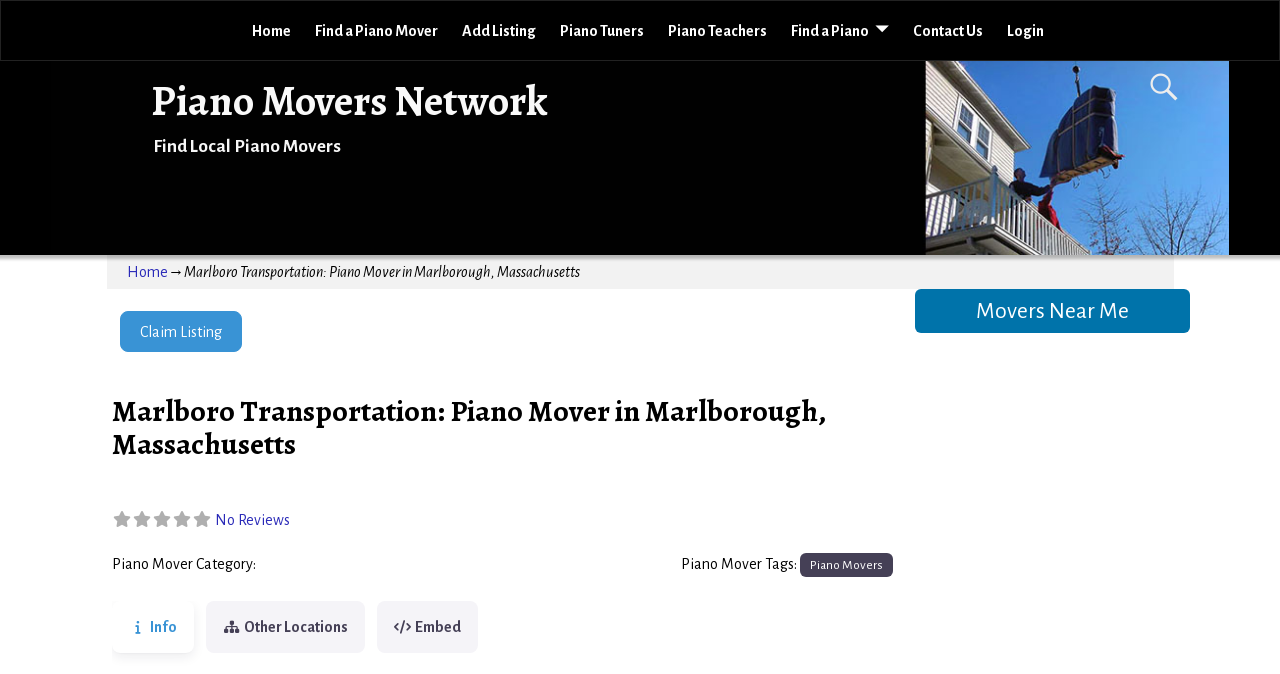

--- FILE ---
content_type: text/html; charset=utf-8
request_url: https://www.google.com/recaptcha/api2/anchor?ar=1&k=6LeBbvkZAAAAAGf95B8aDJQYf8OK2P5Xa0zdD0Hw&co=aHR0cHM6Ly9waWFub21vdmVyc25ldHdvcmsuY29tOjQ0Mw..&hl=en&v=N67nZn4AqZkNcbeMu4prBgzg&theme=light&size=invisible&badge=inline&anchor-ms=20000&execute-ms=30000&cb=8uaxujx9m9fz
body_size: 49331
content:
<!DOCTYPE HTML><html dir="ltr" lang="en"><head><meta http-equiv="Content-Type" content="text/html; charset=UTF-8">
<meta http-equiv="X-UA-Compatible" content="IE=edge">
<title>reCAPTCHA</title>
<style type="text/css">
/* cyrillic-ext */
@font-face {
  font-family: 'Roboto';
  font-style: normal;
  font-weight: 400;
  font-stretch: 100%;
  src: url(//fonts.gstatic.com/s/roboto/v48/KFO7CnqEu92Fr1ME7kSn66aGLdTylUAMa3GUBHMdazTgWw.woff2) format('woff2');
  unicode-range: U+0460-052F, U+1C80-1C8A, U+20B4, U+2DE0-2DFF, U+A640-A69F, U+FE2E-FE2F;
}
/* cyrillic */
@font-face {
  font-family: 'Roboto';
  font-style: normal;
  font-weight: 400;
  font-stretch: 100%;
  src: url(//fonts.gstatic.com/s/roboto/v48/KFO7CnqEu92Fr1ME7kSn66aGLdTylUAMa3iUBHMdazTgWw.woff2) format('woff2');
  unicode-range: U+0301, U+0400-045F, U+0490-0491, U+04B0-04B1, U+2116;
}
/* greek-ext */
@font-face {
  font-family: 'Roboto';
  font-style: normal;
  font-weight: 400;
  font-stretch: 100%;
  src: url(//fonts.gstatic.com/s/roboto/v48/KFO7CnqEu92Fr1ME7kSn66aGLdTylUAMa3CUBHMdazTgWw.woff2) format('woff2');
  unicode-range: U+1F00-1FFF;
}
/* greek */
@font-face {
  font-family: 'Roboto';
  font-style: normal;
  font-weight: 400;
  font-stretch: 100%;
  src: url(//fonts.gstatic.com/s/roboto/v48/KFO7CnqEu92Fr1ME7kSn66aGLdTylUAMa3-UBHMdazTgWw.woff2) format('woff2');
  unicode-range: U+0370-0377, U+037A-037F, U+0384-038A, U+038C, U+038E-03A1, U+03A3-03FF;
}
/* math */
@font-face {
  font-family: 'Roboto';
  font-style: normal;
  font-weight: 400;
  font-stretch: 100%;
  src: url(//fonts.gstatic.com/s/roboto/v48/KFO7CnqEu92Fr1ME7kSn66aGLdTylUAMawCUBHMdazTgWw.woff2) format('woff2');
  unicode-range: U+0302-0303, U+0305, U+0307-0308, U+0310, U+0312, U+0315, U+031A, U+0326-0327, U+032C, U+032F-0330, U+0332-0333, U+0338, U+033A, U+0346, U+034D, U+0391-03A1, U+03A3-03A9, U+03B1-03C9, U+03D1, U+03D5-03D6, U+03F0-03F1, U+03F4-03F5, U+2016-2017, U+2034-2038, U+203C, U+2040, U+2043, U+2047, U+2050, U+2057, U+205F, U+2070-2071, U+2074-208E, U+2090-209C, U+20D0-20DC, U+20E1, U+20E5-20EF, U+2100-2112, U+2114-2115, U+2117-2121, U+2123-214F, U+2190, U+2192, U+2194-21AE, U+21B0-21E5, U+21F1-21F2, U+21F4-2211, U+2213-2214, U+2216-22FF, U+2308-230B, U+2310, U+2319, U+231C-2321, U+2336-237A, U+237C, U+2395, U+239B-23B7, U+23D0, U+23DC-23E1, U+2474-2475, U+25AF, U+25B3, U+25B7, U+25BD, U+25C1, U+25CA, U+25CC, U+25FB, U+266D-266F, U+27C0-27FF, U+2900-2AFF, U+2B0E-2B11, U+2B30-2B4C, U+2BFE, U+3030, U+FF5B, U+FF5D, U+1D400-1D7FF, U+1EE00-1EEFF;
}
/* symbols */
@font-face {
  font-family: 'Roboto';
  font-style: normal;
  font-weight: 400;
  font-stretch: 100%;
  src: url(//fonts.gstatic.com/s/roboto/v48/KFO7CnqEu92Fr1ME7kSn66aGLdTylUAMaxKUBHMdazTgWw.woff2) format('woff2');
  unicode-range: U+0001-000C, U+000E-001F, U+007F-009F, U+20DD-20E0, U+20E2-20E4, U+2150-218F, U+2190, U+2192, U+2194-2199, U+21AF, U+21E6-21F0, U+21F3, U+2218-2219, U+2299, U+22C4-22C6, U+2300-243F, U+2440-244A, U+2460-24FF, U+25A0-27BF, U+2800-28FF, U+2921-2922, U+2981, U+29BF, U+29EB, U+2B00-2BFF, U+4DC0-4DFF, U+FFF9-FFFB, U+10140-1018E, U+10190-1019C, U+101A0, U+101D0-101FD, U+102E0-102FB, U+10E60-10E7E, U+1D2C0-1D2D3, U+1D2E0-1D37F, U+1F000-1F0FF, U+1F100-1F1AD, U+1F1E6-1F1FF, U+1F30D-1F30F, U+1F315, U+1F31C, U+1F31E, U+1F320-1F32C, U+1F336, U+1F378, U+1F37D, U+1F382, U+1F393-1F39F, U+1F3A7-1F3A8, U+1F3AC-1F3AF, U+1F3C2, U+1F3C4-1F3C6, U+1F3CA-1F3CE, U+1F3D4-1F3E0, U+1F3ED, U+1F3F1-1F3F3, U+1F3F5-1F3F7, U+1F408, U+1F415, U+1F41F, U+1F426, U+1F43F, U+1F441-1F442, U+1F444, U+1F446-1F449, U+1F44C-1F44E, U+1F453, U+1F46A, U+1F47D, U+1F4A3, U+1F4B0, U+1F4B3, U+1F4B9, U+1F4BB, U+1F4BF, U+1F4C8-1F4CB, U+1F4D6, U+1F4DA, U+1F4DF, U+1F4E3-1F4E6, U+1F4EA-1F4ED, U+1F4F7, U+1F4F9-1F4FB, U+1F4FD-1F4FE, U+1F503, U+1F507-1F50B, U+1F50D, U+1F512-1F513, U+1F53E-1F54A, U+1F54F-1F5FA, U+1F610, U+1F650-1F67F, U+1F687, U+1F68D, U+1F691, U+1F694, U+1F698, U+1F6AD, U+1F6B2, U+1F6B9-1F6BA, U+1F6BC, U+1F6C6-1F6CF, U+1F6D3-1F6D7, U+1F6E0-1F6EA, U+1F6F0-1F6F3, U+1F6F7-1F6FC, U+1F700-1F7FF, U+1F800-1F80B, U+1F810-1F847, U+1F850-1F859, U+1F860-1F887, U+1F890-1F8AD, U+1F8B0-1F8BB, U+1F8C0-1F8C1, U+1F900-1F90B, U+1F93B, U+1F946, U+1F984, U+1F996, U+1F9E9, U+1FA00-1FA6F, U+1FA70-1FA7C, U+1FA80-1FA89, U+1FA8F-1FAC6, U+1FACE-1FADC, U+1FADF-1FAE9, U+1FAF0-1FAF8, U+1FB00-1FBFF;
}
/* vietnamese */
@font-face {
  font-family: 'Roboto';
  font-style: normal;
  font-weight: 400;
  font-stretch: 100%;
  src: url(//fonts.gstatic.com/s/roboto/v48/KFO7CnqEu92Fr1ME7kSn66aGLdTylUAMa3OUBHMdazTgWw.woff2) format('woff2');
  unicode-range: U+0102-0103, U+0110-0111, U+0128-0129, U+0168-0169, U+01A0-01A1, U+01AF-01B0, U+0300-0301, U+0303-0304, U+0308-0309, U+0323, U+0329, U+1EA0-1EF9, U+20AB;
}
/* latin-ext */
@font-face {
  font-family: 'Roboto';
  font-style: normal;
  font-weight: 400;
  font-stretch: 100%;
  src: url(//fonts.gstatic.com/s/roboto/v48/KFO7CnqEu92Fr1ME7kSn66aGLdTylUAMa3KUBHMdazTgWw.woff2) format('woff2');
  unicode-range: U+0100-02BA, U+02BD-02C5, U+02C7-02CC, U+02CE-02D7, U+02DD-02FF, U+0304, U+0308, U+0329, U+1D00-1DBF, U+1E00-1E9F, U+1EF2-1EFF, U+2020, U+20A0-20AB, U+20AD-20C0, U+2113, U+2C60-2C7F, U+A720-A7FF;
}
/* latin */
@font-face {
  font-family: 'Roboto';
  font-style: normal;
  font-weight: 400;
  font-stretch: 100%;
  src: url(//fonts.gstatic.com/s/roboto/v48/KFO7CnqEu92Fr1ME7kSn66aGLdTylUAMa3yUBHMdazQ.woff2) format('woff2');
  unicode-range: U+0000-00FF, U+0131, U+0152-0153, U+02BB-02BC, U+02C6, U+02DA, U+02DC, U+0304, U+0308, U+0329, U+2000-206F, U+20AC, U+2122, U+2191, U+2193, U+2212, U+2215, U+FEFF, U+FFFD;
}
/* cyrillic-ext */
@font-face {
  font-family: 'Roboto';
  font-style: normal;
  font-weight: 500;
  font-stretch: 100%;
  src: url(//fonts.gstatic.com/s/roboto/v48/KFO7CnqEu92Fr1ME7kSn66aGLdTylUAMa3GUBHMdazTgWw.woff2) format('woff2');
  unicode-range: U+0460-052F, U+1C80-1C8A, U+20B4, U+2DE0-2DFF, U+A640-A69F, U+FE2E-FE2F;
}
/* cyrillic */
@font-face {
  font-family: 'Roboto';
  font-style: normal;
  font-weight: 500;
  font-stretch: 100%;
  src: url(//fonts.gstatic.com/s/roboto/v48/KFO7CnqEu92Fr1ME7kSn66aGLdTylUAMa3iUBHMdazTgWw.woff2) format('woff2');
  unicode-range: U+0301, U+0400-045F, U+0490-0491, U+04B0-04B1, U+2116;
}
/* greek-ext */
@font-face {
  font-family: 'Roboto';
  font-style: normal;
  font-weight: 500;
  font-stretch: 100%;
  src: url(//fonts.gstatic.com/s/roboto/v48/KFO7CnqEu92Fr1ME7kSn66aGLdTylUAMa3CUBHMdazTgWw.woff2) format('woff2');
  unicode-range: U+1F00-1FFF;
}
/* greek */
@font-face {
  font-family: 'Roboto';
  font-style: normal;
  font-weight: 500;
  font-stretch: 100%;
  src: url(//fonts.gstatic.com/s/roboto/v48/KFO7CnqEu92Fr1ME7kSn66aGLdTylUAMa3-UBHMdazTgWw.woff2) format('woff2');
  unicode-range: U+0370-0377, U+037A-037F, U+0384-038A, U+038C, U+038E-03A1, U+03A3-03FF;
}
/* math */
@font-face {
  font-family: 'Roboto';
  font-style: normal;
  font-weight: 500;
  font-stretch: 100%;
  src: url(//fonts.gstatic.com/s/roboto/v48/KFO7CnqEu92Fr1ME7kSn66aGLdTylUAMawCUBHMdazTgWw.woff2) format('woff2');
  unicode-range: U+0302-0303, U+0305, U+0307-0308, U+0310, U+0312, U+0315, U+031A, U+0326-0327, U+032C, U+032F-0330, U+0332-0333, U+0338, U+033A, U+0346, U+034D, U+0391-03A1, U+03A3-03A9, U+03B1-03C9, U+03D1, U+03D5-03D6, U+03F0-03F1, U+03F4-03F5, U+2016-2017, U+2034-2038, U+203C, U+2040, U+2043, U+2047, U+2050, U+2057, U+205F, U+2070-2071, U+2074-208E, U+2090-209C, U+20D0-20DC, U+20E1, U+20E5-20EF, U+2100-2112, U+2114-2115, U+2117-2121, U+2123-214F, U+2190, U+2192, U+2194-21AE, U+21B0-21E5, U+21F1-21F2, U+21F4-2211, U+2213-2214, U+2216-22FF, U+2308-230B, U+2310, U+2319, U+231C-2321, U+2336-237A, U+237C, U+2395, U+239B-23B7, U+23D0, U+23DC-23E1, U+2474-2475, U+25AF, U+25B3, U+25B7, U+25BD, U+25C1, U+25CA, U+25CC, U+25FB, U+266D-266F, U+27C0-27FF, U+2900-2AFF, U+2B0E-2B11, U+2B30-2B4C, U+2BFE, U+3030, U+FF5B, U+FF5D, U+1D400-1D7FF, U+1EE00-1EEFF;
}
/* symbols */
@font-face {
  font-family: 'Roboto';
  font-style: normal;
  font-weight: 500;
  font-stretch: 100%;
  src: url(//fonts.gstatic.com/s/roboto/v48/KFO7CnqEu92Fr1ME7kSn66aGLdTylUAMaxKUBHMdazTgWw.woff2) format('woff2');
  unicode-range: U+0001-000C, U+000E-001F, U+007F-009F, U+20DD-20E0, U+20E2-20E4, U+2150-218F, U+2190, U+2192, U+2194-2199, U+21AF, U+21E6-21F0, U+21F3, U+2218-2219, U+2299, U+22C4-22C6, U+2300-243F, U+2440-244A, U+2460-24FF, U+25A0-27BF, U+2800-28FF, U+2921-2922, U+2981, U+29BF, U+29EB, U+2B00-2BFF, U+4DC0-4DFF, U+FFF9-FFFB, U+10140-1018E, U+10190-1019C, U+101A0, U+101D0-101FD, U+102E0-102FB, U+10E60-10E7E, U+1D2C0-1D2D3, U+1D2E0-1D37F, U+1F000-1F0FF, U+1F100-1F1AD, U+1F1E6-1F1FF, U+1F30D-1F30F, U+1F315, U+1F31C, U+1F31E, U+1F320-1F32C, U+1F336, U+1F378, U+1F37D, U+1F382, U+1F393-1F39F, U+1F3A7-1F3A8, U+1F3AC-1F3AF, U+1F3C2, U+1F3C4-1F3C6, U+1F3CA-1F3CE, U+1F3D4-1F3E0, U+1F3ED, U+1F3F1-1F3F3, U+1F3F5-1F3F7, U+1F408, U+1F415, U+1F41F, U+1F426, U+1F43F, U+1F441-1F442, U+1F444, U+1F446-1F449, U+1F44C-1F44E, U+1F453, U+1F46A, U+1F47D, U+1F4A3, U+1F4B0, U+1F4B3, U+1F4B9, U+1F4BB, U+1F4BF, U+1F4C8-1F4CB, U+1F4D6, U+1F4DA, U+1F4DF, U+1F4E3-1F4E6, U+1F4EA-1F4ED, U+1F4F7, U+1F4F9-1F4FB, U+1F4FD-1F4FE, U+1F503, U+1F507-1F50B, U+1F50D, U+1F512-1F513, U+1F53E-1F54A, U+1F54F-1F5FA, U+1F610, U+1F650-1F67F, U+1F687, U+1F68D, U+1F691, U+1F694, U+1F698, U+1F6AD, U+1F6B2, U+1F6B9-1F6BA, U+1F6BC, U+1F6C6-1F6CF, U+1F6D3-1F6D7, U+1F6E0-1F6EA, U+1F6F0-1F6F3, U+1F6F7-1F6FC, U+1F700-1F7FF, U+1F800-1F80B, U+1F810-1F847, U+1F850-1F859, U+1F860-1F887, U+1F890-1F8AD, U+1F8B0-1F8BB, U+1F8C0-1F8C1, U+1F900-1F90B, U+1F93B, U+1F946, U+1F984, U+1F996, U+1F9E9, U+1FA00-1FA6F, U+1FA70-1FA7C, U+1FA80-1FA89, U+1FA8F-1FAC6, U+1FACE-1FADC, U+1FADF-1FAE9, U+1FAF0-1FAF8, U+1FB00-1FBFF;
}
/* vietnamese */
@font-face {
  font-family: 'Roboto';
  font-style: normal;
  font-weight: 500;
  font-stretch: 100%;
  src: url(//fonts.gstatic.com/s/roboto/v48/KFO7CnqEu92Fr1ME7kSn66aGLdTylUAMa3OUBHMdazTgWw.woff2) format('woff2');
  unicode-range: U+0102-0103, U+0110-0111, U+0128-0129, U+0168-0169, U+01A0-01A1, U+01AF-01B0, U+0300-0301, U+0303-0304, U+0308-0309, U+0323, U+0329, U+1EA0-1EF9, U+20AB;
}
/* latin-ext */
@font-face {
  font-family: 'Roboto';
  font-style: normal;
  font-weight: 500;
  font-stretch: 100%;
  src: url(//fonts.gstatic.com/s/roboto/v48/KFO7CnqEu92Fr1ME7kSn66aGLdTylUAMa3KUBHMdazTgWw.woff2) format('woff2');
  unicode-range: U+0100-02BA, U+02BD-02C5, U+02C7-02CC, U+02CE-02D7, U+02DD-02FF, U+0304, U+0308, U+0329, U+1D00-1DBF, U+1E00-1E9F, U+1EF2-1EFF, U+2020, U+20A0-20AB, U+20AD-20C0, U+2113, U+2C60-2C7F, U+A720-A7FF;
}
/* latin */
@font-face {
  font-family: 'Roboto';
  font-style: normal;
  font-weight: 500;
  font-stretch: 100%;
  src: url(//fonts.gstatic.com/s/roboto/v48/KFO7CnqEu92Fr1ME7kSn66aGLdTylUAMa3yUBHMdazQ.woff2) format('woff2');
  unicode-range: U+0000-00FF, U+0131, U+0152-0153, U+02BB-02BC, U+02C6, U+02DA, U+02DC, U+0304, U+0308, U+0329, U+2000-206F, U+20AC, U+2122, U+2191, U+2193, U+2212, U+2215, U+FEFF, U+FFFD;
}
/* cyrillic-ext */
@font-face {
  font-family: 'Roboto';
  font-style: normal;
  font-weight: 900;
  font-stretch: 100%;
  src: url(//fonts.gstatic.com/s/roboto/v48/KFO7CnqEu92Fr1ME7kSn66aGLdTylUAMa3GUBHMdazTgWw.woff2) format('woff2');
  unicode-range: U+0460-052F, U+1C80-1C8A, U+20B4, U+2DE0-2DFF, U+A640-A69F, U+FE2E-FE2F;
}
/* cyrillic */
@font-face {
  font-family: 'Roboto';
  font-style: normal;
  font-weight: 900;
  font-stretch: 100%;
  src: url(//fonts.gstatic.com/s/roboto/v48/KFO7CnqEu92Fr1ME7kSn66aGLdTylUAMa3iUBHMdazTgWw.woff2) format('woff2');
  unicode-range: U+0301, U+0400-045F, U+0490-0491, U+04B0-04B1, U+2116;
}
/* greek-ext */
@font-face {
  font-family: 'Roboto';
  font-style: normal;
  font-weight: 900;
  font-stretch: 100%;
  src: url(//fonts.gstatic.com/s/roboto/v48/KFO7CnqEu92Fr1ME7kSn66aGLdTylUAMa3CUBHMdazTgWw.woff2) format('woff2');
  unicode-range: U+1F00-1FFF;
}
/* greek */
@font-face {
  font-family: 'Roboto';
  font-style: normal;
  font-weight: 900;
  font-stretch: 100%;
  src: url(//fonts.gstatic.com/s/roboto/v48/KFO7CnqEu92Fr1ME7kSn66aGLdTylUAMa3-UBHMdazTgWw.woff2) format('woff2');
  unicode-range: U+0370-0377, U+037A-037F, U+0384-038A, U+038C, U+038E-03A1, U+03A3-03FF;
}
/* math */
@font-face {
  font-family: 'Roboto';
  font-style: normal;
  font-weight: 900;
  font-stretch: 100%;
  src: url(//fonts.gstatic.com/s/roboto/v48/KFO7CnqEu92Fr1ME7kSn66aGLdTylUAMawCUBHMdazTgWw.woff2) format('woff2');
  unicode-range: U+0302-0303, U+0305, U+0307-0308, U+0310, U+0312, U+0315, U+031A, U+0326-0327, U+032C, U+032F-0330, U+0332-0333, U+0338, U+033A, U+0346, U+034D, U+0391-03A1, U+03A3-03A9, U+03B1-03C9, U+03D1, U+03D5-03D6, U+03F0-03F1, U+03F4-03F5, U+2016-2017, U+2034-2038, U+203C, U+2040, U+2043, U+2047, U+2050, U+2057, U+205F, U+2070-2071, U+2074-208E, U+2090-209C, U+20D0-20DC, U+20E1, U+20E5-20EF, U+2100-2112, U+2114-2115, U+2117-2121, U+2123-214F, U+2190, U+2192, U+2194-21AE, U+21B0-21E5, U+21F1-21F2, U+21F4-2211, U+2213-2214, U+2216-22FF, U+2308-230B, U+2310, U+2319, U+231C-2321, U+2336-237A, U+237C, U+2395, U+239B-23B7, U+23D0, U+23DC-23E1, U+2474-2475, U+25AF, U+25B3, U+25B7, U+25BD, U+25C1, U+25CA, U+25CC, U+25FB, U+266D-266F, U+27C0-27FF, U+2900-2AFF, U+2B0E-2B11, U+2B30-2B4C, U+2BFE, U+3030, U+FF5B, U+FF5D, U+1D400-1D7FF, U+1EE00-1EEFF;
}
/* symbols */
@font-face {
  font-family: 'Roboto';
  font-style: normal;
  font-weight: 900;
  font-stretch: 100%;
  src: url(//fonts.gstatic.com/s/roboto/v48/KFO7CnqEu92Fr1ME7kSn66aGLdTylUAMaxKUBHMdazTgWw.woff2) format('woff2');
  unicode-range: U+0001-000C, U+000E-001F, U+007F-009F, U+20DD-20E0, U+20E2-20E4, U+2150-218F, U+2190, U+2192, U+2194-2199, U+21AF, U+21E6-21F0, U+21F3, U+2218-2219, U+2299, U+22C4-22C6, U+2300-243F, U+2440-244A, U+2460-24FF, U+25A0-27BF, U+2800-28FF, U+2921-2922, U+2981, U+29BF, U+29EB, U+2B00-2BFF, U+4DC0-4DFF, U+FFF9-FFFB, U+10140-1018E, U+10190-1019C, U+101A0, U+101D0-101FD, U+102E0-102FB, U+10E60-10E7E, U+1D2C0-1D2D3, U+1D2E0-1D37F, U+1F000-1F0FF, U+1F100-1F1AD, U+1F1E6-1F1FF, U+1F30D-1F30F, U+1F315, U+1F31C, U+1F31E, U+1F320-1F32C, U+1F336, U+1F378, U+1F37D, U+1F382, U+1F393-1F39F, U+1F3A7-1F3A8, U+1F3AC-1F3AF, U+1F3C2, U+1F3C4-1F3C6, U+1F3CA-1F3CE, U+1F3D4-1F3E0, U+1F3ED, U+1F3F1-1F3F3, U+1F3F5-1F3F7, U+1F408, U+1F415, U+1F41F, U+1F426, U+1F43F, U+1F441-1F442, U+1F444, U+1F446-1F449, U+1F44C-1F44E, U+1F453, U+1F46A, U+1F47D, U+1F4A3, U+1F4B0, U+1F4B3, U+1F4B9, U+1F4BB, U+1F4BF, U+1F4C8-1F4CB, U+1F4D6, U+1F4DA, U+1F4DF, U+1F4E3-1F4E6, U+1F4EA-1F4ED, U+1F4F7, U+1F4F9-1F4FB, U+1F4FD-1F4FE, U+1F503, U+1F507-1F50B, U+1F50D, U+1F512-1F513, U+1F53E-1F54A, U+1F54F-1F5FA, U+1F610, U+1F650-1F67F, U+1F687, U+1F68D, U+1F691, U+1F694, U+1F698, U+1F6AD, U+1F6B2, U+1F6B9-1F6BA, U+1F6BC, U+1F6C6-1F6CF, U+1F6D3-1F6D7, U+1F6E0-1F6EA, U+1F6F0-1F6F3, U+1F6F7-1F6FC, U+1F700-1F7FF, U+1F800-1F80B, U+1F810-1F847, U+1F850-1F859, U+1F860-1F887, U+1F890-1F8AD, U+1F8B0-1F8BB, U+1F8C0-1F8C1, U+1F900-1F90B, U+1F93B, U+1F946, U+1F984, U+1F996, U+1F9E9, U+1FA00-1FA6F, U+1FA70-1FA7C, U+1FA80-1FA89, U+1FA8F-1FAC6, U+1FACE-1FADC, U+1FADF-1FAE9, U+1FAF0-1FAF8, U+1FB00-1FBFF;
}
/* vietnamese */
@font-face {
  font-family: 'Roboto';
  font-style: normal;
  font-weight: 900;
  font-stretch: 100%;
  src: url(//fonts.gstatic.com/s/roboto/v48/KFO7CnqEu92Fr1ME7kSn66aGLdTylUAMa3OUBHMdazTgWw.woff2) format('woff2');
  unicode-range: U+0102-0103, U+0110-0111, U+0128-0129, U+0168-0169, U+01A0-01A1, U+01AF-01B0, U+0300-0301, U+0303-0304, U+0308-0309, U+0323, U+0329, U+1EA0-1EF9, U+20AB;
}
/* latin-ext */
@font-face {
  font-family: 'Roboto';
  font-style: normal;
  font-weight: 900;
  font-stretch: 100%;
  src: url(//fonts.gstatic.com/s/roboto/v48/KFO7CnqEu92Fr1ME7kSn66aGLdTylUAMa3KUBHMdazTgWw.woff2) format('woff2');
  unicode-range: U+0100-02BA, U+02BD-02C5, U+02C7-02CC, U+02CE-02D7, U+02DD-02FF, U+0304, U+0308, U+0329, U+1D00-1DBF, U+1E00-1E9F, U+1EF2-1EFF, U+2020, U+20A0-20AB, U+20AD-20C0, U+2113, U+2C60-2C7F, U+A720-A7FF;
}
/* latin */
@font-face {
  font-family: 'Roboto';
  font-style: normal;
  font-weight: 900;
  font-stretch: 100%;
  src: url(//fonts.gstatic.com/s/roboto/v48/KFO7CnqEu92Fr1ME7kSn66aGLdTylUAMa3yUBHMdazQ.woff2) format('woff2');
  unicode-range: U+0000-00FF, U+0131, U+0152-0153, U+02BB-02BC, U+02C6, U+02DA, U+02DC, U+0304, U+0308, U+0329, U+2000-206F, U+20AC, U+2122, U+2191, U+2193, U+2212, U+2215, U+FEFF, U+FFFD;
}

</style>
<link rel="stylesheet" type="text/css" href="https://www.gstatic.com/recaptcha/releases/N67nZn4AqZkNcbeMu4prBgzg/styles__ltr.css">
<script nonce="2hsqCfACZQGq7l7YUHbmgA" type="text/javascript">window['__recaptcha_api'] = 'https://www.google.com/recaptcha/api2/';</script>
<script type="text/javascript" src="https://www.gstatic.com/recaptcha/releases/N67nZn4AqZkNcbeMu4prBgzg/recaptcha__en.js" nonce="2hsqCfACZQGq7l7YUHbmgA">
      
    </script></head>
<body><div id="rc-anchor-alert" class="rc-anchor-alert"></div>
<input type="hidden" id="recaptcha-token" value="[base64]">
<script type="text/javascript" nonce="2hsqCfACZQGq7l7YUHbmgA">
      recaptcha.anchor.Main.init("[\x22ainput\x22,[\x22bgdata\x22,\x22\x22,\[base64]/[base64]/[base64]/[base64]/[base64]/[base64]/KGcoTywyNTMsTy5PKSxVRyhPLEMpKTpnKE8sMjUzLEMpLE8pKSxsKSksTykpfSxieT1mdW5jdGlvbihDLE8sdSxsKXtmb3IobD0odT1SKEMpLDApO08+MDtPLS0pbD1sPDw4fFooQyk7ZyhDLHUsbCl9LFVHPWZ1bmN0aW9uKEMsTyl7Qy5pLmxlbmd0aD4xMDQ/[base64]/[base64]/[base64]/[base64]/[base64]/[base64]/[base64]\\u003d\x22,\[base64]\\u003d\x22,\x22InzCgGE3wqbDtGPDgsKNw5jCpXADw6zCqiU/wp3Cr8ORwpLDtsKmBXvCgMKmETwbwokgwq9ZwqrDrFLCrC/DtkVUV8KWw7wTfcKrwoIwXWjDhsOSPDdCNMKIw6rDnh3CuhIRFH9Fw7DCqMOYXMOqw5xmwr1iwoYLw55YbsKsw6PDtcOpIi3DlsO/wonCksO3LFPCjMKhwr/CtETDtnvDrcOfbQQrecK9w5VIw7HDrEPDkcOlJ8KyXzzDqG7DjsKjB8OcJHkPw7gTf8OLwo4PBsORGDIqwr/CjcOBwoVdwrY0TUrDvl0awqTDnsKVwqbDksKdwqFSHiPCusKlE24FwqDDnsKGCQ0WMcOIwrHCugrDg8O+YHQIwpfCrMK5NcOUTVDCjMO9w4vDgMKxw4jDn35zw4doQBpqw4VVXGskA3PDhMORO23CkVnCm0fDrsO/GEfCk8KKLjjCvVvCn3FUMsOTwqHCuFTDpV4MJV7DoETDj8KcwrM1FFYGXMOfQMKHwr7CuMOXKT3DlATDl8OWJ8OAwp7DssKJYGTDrG7Dnw9PwrLCtcO8K8OaYzpfV37CscKdAMOCJcK9N2nCocKmKMKtSz3Dtz/Dp8OEJMKgwqZ4wp3Ci8Odw6bDvAwaMF3DrWcQwonCqsKuVcKDwpTDozTCgcKewrrDq8KnOUrCt8OiPEkBw4cpCFnCrcOXw63DpsOFKVNEw6I7w5nDiU9Ow40TXlrChQddw5/DlFnDpgHDu8KSaiHDvcOnwrbDjsKRw48oXyA4w4UbGcO8R8OECWfCkMKjwqfCjsO0IMOEwpkNHcOKwqXCtcKqw7pdMcKUUcKUUwXCq8Ouwr8+wodWwoXDn1HCsMOSw7PCrzfDv8Kzwo/DhMKlIsOxQG5Sw7/CpDo4fsK3wpHDl8KJw4zClsKZWcKRw6XDhsKyKsOPwqjDocKHwpfDs34kL1clw4/ClgPCnFwUw7YLBiZHwqchQsODwrwSwo/DlsKSH8KcBXZ/dWPCq8ObBR9VXsK6wrg+GcOAw53DmVcrbcKqNMOpw6bDmBLDmMO1w5pZLcObw5DDmRxtwoLCvcOowqc6PDVIesOkcxDCnGohwqYow6TCmjDCigzDiMK4w4UEwqPDpmTCrMKTw4HClh/Dv8KLY8OEw58VUVTClcK1QwUowqNpw7PCgsK0w6/DiMO2d8KywpJlfjLDicOUScKqXsO0aMO7wpjCozXChMK5w5PCvVlrHFMKw7BkVwfCt8KBEXlSMWFIw4lzw67Cn8O0LC3CkcOMAnrDqsO4w7fCm1XCmcK2dMKLf8K2wrdBwrABw4/DuhXCrGvCpcKFw6l7UFNdI8KFwqDDpELDncKLAi3DsUQwwobCsMOkwrIAwrXCpMOnwr/DgyLDrGo0c2HCkRUFJcKXXMOuwqVPeMKmc8OAImgkw7XChMOQTR/[base64]/Y0AVwqPDowrCl8OnJsKCwqt9wqzCjcOIw54Aw7bCiGI5F8OYw5YvFAInX3xMenh2B8Oww6NVKDfDmXDDril6BzzDhMOBw6dSbFhKwpALanV1IyV/w6x0w7gjwowiwpXCowbDlm3Drx3CuGLDsxE/PBhGSWjCqQRPF8O4wozCtTzChcKga8OmOMOGwpvDlsKCN8KxwrpowoHDkDbCuMKdZiUMFh0awrYtCwwew4JYw6VnGcK1CMOAwqxkE0LCl0zDil/CusOOw7VaYksbwr/DtsOfFsO7JsOTwqPDgcKDG1VTdRzDoCvDlcKmBMKYHcK2BkDDtMK9UcO1VcKkBsOkw7rDr3/DoUVRe8OkwrLCqjfDsTsMwo/DjsO7wqjClMOiKHzCs8KOwqMsw7LCmMOMw5bDlH7DnsKxwp7DjTDCjcKdw5PDk3zDoMK3RC7ChsK/wqfDkVHDnSPDpAAAw4l1PMOBWMOVwoXCvh/CtcORw79+U8KawpfCk8KqYU0ZwqbDuFHCmMKmwoJ3wpkkE8KwBMKZLcO9Sw4dwqdbBMK0wr7Cp1bCsCB3wqXClsKtH8Oiw4EBYcKJVBckwp9DwrIWbMKlH8KaQ8OqckZHwr/Cp8ODMmoSSm54NUhnRkrDp2wEIcO9XMOZwrbDm8KiTiZtQsOTEQowVcK+w4HDkAthwqN9YBzClFlQXVvDvcO4w6zDjsKGJyXCrHp4PTDCuVTDqsKuB33CtGIAwqXCrsKaw4LDjCjDn3ECw73DrMOnwqszw5fCkMOdVMOgNsKtw6/CvcOkShAfAGbCgcO4GMODwqElGsKEEGbDqcO5K8KCITrDm3/CpsOww4bCrnDCvMKmJ8Osw5vCiBgvJRrCmw4Ewr3DnMKGf8OAZcKbPMK/[base64]/[base64]/asKhw6FKZg0lQTFXKAHDtMKGw5tCAsK1wpEgTMKrVVfCnzDDkcKywqfDm3YJwrHCtQABKsKbw7rClH0JS8KccXPCqMOOw6jDl8KkaMOkJMKFw4TCnDDDqQ1aNAvDhcK/D8KiwpfCp1/DiMK6w71rw6jCthHCm0/CpcOqfsO3w5ZmcsKWwo3DlMOtw5ICworDo3HDqRlNGmAqCVtAQcOlbVXCtQzDkMOvwo3Dh8OVw4UjwrDCsQI3wqNcwqXDosKvahNlHcKje8OYe8OxwrjDicOsw47Cu17CkSFVGcO8DsKfScKwMsO/[base64]/DrgvDkMKRw4QLS8Kvw5RzI8OoHcOyQyTDq8O2DsOBKsOxwpcjcsKJwp3Dh2l4wosfLT85L8O7UC7DvlILHsOwe8Onw7LDqx/CklnDmlEew5rCv3g8wrvDrRl6IzvDi8ORw6AXw7RlITHCikoawrDCmmNiDXrCiMKbw7fDkClnX8Kow6Mfw5HCo8KTwq7DkMOyN8O1wp1DIMOqVcKdYMOFGC4pwqzCgMKgPsKicShAEcO7KzfDi8O6wokhWzHDglfCkBbCusOKw7/DjC3CvgfChsOOwqYDw7J+wrUmwrnCh8KiwrLCsDNbw7R4e3PDnsKtwp9lXVwxdH9/TWDDocK6ciADDTVAZMO6O8OTA8KtVhDCtcK+LyXDoMK0DcKYw67DukF3LXk+wr89S8ObwrHCiXdCIsK5fCrDqMKXwqgAw7hjLMO4Dg/[base64]/w481Uyliw4TDknllwo9ZDMOAw5cSwojDnlrCpTxZYMKvw7sRwp5hRcOkwqrDnSzCkAHDkcK1wrzDqEIeHj54wrHCtBE1w6/DgiTCukjCh2gVwqhFcMK6w50gwoZ/w787P8Kgw4zCh8K1w79AUXDCgsOzPCYzD8KdCsOtKgLDoMOyKMKPEHR/ZsKba0/CtsOjw7bDgMODBy7DssOVw4LDjcK1OEwewq3ConjCqm0ow6MMBsKow5BuwpYgZ8K4wprCtSPCiSMDwonCssKKBx/[base64]/[base64]/DpgVHGxHDphHDqwFCwqDDgzURRRrDpcKDdzxSwpkKacKsMk7CmxxaJ8KQw5F8w7PDoMKdbU3DocKqwpUqVsOCUHLDrB0Gwrx/w7F3MEYgwp/DtcOmw5EWOEBvODPCp8KjNsK5YMOfw6x3H3wCwqoxw7TCkGFzw7vCsMKLDMOMUsKTb8OZH0fCsWsxbS3DlMO3wrtqIMK8w4zDtMKBM2rCuXjClMOcMcKAw5MNwp/CpsKAwprDtMKRJsOGwrLCuzI8C8OJw5zClsKNPQzCj292QMOdI3A3w5bCiMOvAEfDinJ6V8Olwpwuen5vJx/Di8KCw6BHYsOINlvCnQTDusK1w61dwo4ywrTDmUnDsUoTw6TCvMKdwq4UFcOIecKzPB7CqcKeJV8WwrdOMVQhR2PChMK9wq19alFcAsKrwq3Cq3bDmsKZw4F4w5dGwo/DicKNAV9vV8OrFgfCrivDvsKOw6lbamzCs8KTa3TDqMKww7sow41ywpl4XXDCtMOjZMKURcKeUmwIwrDDqUglAhXCmkpdJsK8Ph9ZwpDCisKTLmvCicKwHMKew5vClMOBOcKswq0awqXDqcKfF8OOw5jCsMKTWcKZC0/Cj2/CkThjTMKbwq7CvsOJw71gwoEuM8K6wos6HGXChzMEJsKMCsKfBk43wrtiB8OfA8Khw5fCtsKYwpwqWBfCqsKswqrCrE3CvSvDmcOwS8KawqLDuU/Ds0/[base64]/Cm0hFYnYrCMKTwqsYwrVNw6hWwobDtBHCoMOgw4Qpw4nCgmwkw5YXSsORZHTCosKSwoLDtFbDssO8wq3Cmzwmwptrwq5OwrEuwrVaHsOCOxrDpV7CnMKXK3/Dq8OuwpTCgsOTSAlSw53ChAFUa3TDsn3DiAsVwqk5w5XDkcOaN2pbwrAhPcK7GhvCsH5/TMOmwrTDpxjDtMK8wrE+BALDt1sqK3XCvAEOw7rDiTR8w77CpMK7H2vCm8Oow6PDvT0kOV0BwppRNU7Dhk4rworDk8Kkwo/DjgzCicO+bm/CplPCmkt0NQcww7lST8O6JMKHw63DhEvDsTbDkENaWmUVwqt6XsKYwqd5wqovfXseF8OqIwXCmMOpcgA2wrXCgjjCuFHDpm/Ci0RcG2QfwqYXw5fDliDDv3bDu8Oqwr9Mwq7CuUMMNAZUwqfCiX0JSBJsBjfCvsOsw782wrQfw6kRCsKJDsKnw64swpJzbU/DqMKyw55cw6fCvBluwoYFQMKuw4DCmcKpXMK9HnfDisKlw7/CqCxOaUgOw40BTMKaQsKCeQ/Cg8Oow5DDpsO7CsOXLEJiOW1bwpPCnzkbw5/Dj3TCsH0XwonCtsOYw5HCjGjDlMKfCxIqL8O3wrvDsWFOw7zDscOkw5XCr8KrCBTDkX96LnhZWjrCnXLCn2nCiQUCwqFMw5XDiMOjGxoNw7/CmMONw5sSAk/CmMKbDcO3R8O0QsKiwp1YVWE7wokXw6vDoHrCpcKPJ8Khw47Dj8K/w5PDuSV7ZWRwwpNWOsKYw5guP3jDghrCssK3w5bDv8K7wobCosK5N2DDmcK9wr3DjmXCkMOACljCuMOow6/DpFzCkgwtw5MBw6DDg8OjbFx7ClfCkcOCwrvCt8KuccOlVMOlCMKxf8OBOMO4WQrCmghae8KFwonDmMKswo7DgGU5EcKewp/DncOVXE05wrLDrMKXBnLChSo/aiTCrB4GUcKZTj/[base64]/DgzEeV8OXwrRlw4PDgCDCshNqbETDgEHCjMOKwr52wq7CuxbDssKgwp7Cj8OWGnVzwobCksOSSsOtw6zDnzbCpX3Ci8KQw5TDksKyNmDDtX7Cm1TDncKfIsORRGhtV3o/woHCgiNhw6jCr8OLf8OkwpnDl1lqwrtkTcKGw7UbOB8TMmjCgifCq2lLH8Orw6gqEMKpwoxzAD/[base64]/Dgh40w7Z4w6TCrmbCgShPLMO0fyMFw4nDusK2GH7Csx7CmMOQw5ItwqYfw7QjXibCuz/CqMKpw6Jlw50GW3Yqw6wRIsO9Y8O0fsOOwoA+w57DnR4ew4zClcKJaRrDscKGw5V3wobCvsOmF8OGcEbCoCvDshTCpyHCnUPDvXxqw69Xwo/[base64]/S8KUMg/CkMOGw7RdF8OGMyjDhMKUwr/DosKIwrFmbxNhTShawqTCuUNkw4cPfiLDnjXDgcOWKsKFw4vCqg8aZW/CuFHDskTDocOlHsKRw5DDhjLDqjfDosOLMVU6NsKGFcKXXCYxCyIMwqPCvFQTw5zCksK5w64dwrzChMOWw7wpOgg+C8OPwq7DpBtUMMOHaQohGioQw7I2AsKKw7HDliAbZGdtBcK9wrpKwotBwpXCmsOywqMzdMOkM8O+EyPCsMKXw7IkOsK5czA6fcO/[base64]/CjcO2dsOjSjHDlRrCrAcuw7LCkMOZKQHCssOyXMKYwrgEw6bDnzE2wpgODXwLwq7DgT/CnsOvKsOyw4fDtsO0wp/Ctz3Dh8KBWMOrwpk0wqrDkMORw6fCm8K1ZcKxYXh/ZcK2NiTDihXDu8KpGcKIwqbDmMOMKAQ5wq/CkMOTwowqw7/CohTCjsOOwpDDqMOKw7nDtMO7w4AkRj5PY1zDqXMHw4wWwrxjDlJyN3/DtsO7w7LDoyPCr8O3KD3CoiTCvMKyD8KsEmzCo8OsIsKjwrhxAl57GsKRwpVQw6DCq39Uwr/CtcKjGcKOwrUNw6EFJsKIJzTClMKcD8KzIzJNwo7CqsK3A8K2w6k5wqhfXjsGw4PDiCcKLMKsOMKFaXM2w64Lw6fCmcOMCcObw6NuFsOFKcKEQxZfwq/[base64]/PsKtKMKAw5oAExHDucKbwp/ClcO7w6XDpiDClDfCmiPCoX/DvRPCrcKKw5bDn0LCuDxrd8KRw7XCjD7Csx3DoHc/w7NKwrDDpsKXw6zDojkpC8ORw77DgMKvcsOUwp3Du8K7w4jCgilcw49Pwo9Mw7lFwqvCsz12w5pyBVDDnMOlFzDDt0PDs8OOLMO6w6tEw5g2IMOvwqbCgcOHVFDCpmFpPH7Di0VFwrIXwp3DhVYJEWfCiEc/XMKoTWZMw6RRCgBVwr7Di8KkG0t5wrhHwqNTwqACacO2T8Onw6HDm8Kew67Cr8O4w51owoDCp14UwqbDsgHCqsKHPTDCt2nDqMKXHcOgOCM/w6QWw5Z/[base64]/DpHpAR8KNwo0PCW3Cr8K0wo8OLnk+eMOFw7fDny/CtsKuwrkPJRTCmUVxw65XwqFLB8OoJAnDmnfDnsOcwpQlw6tsHxDDl8KuQm7DvMOGw5fCk8K6QjRiDcKFwo/DiGcIT0knwq0HMXLCgl/Cqj5BfcOiw7Mlw5vCpm/[base64]/CiDrDgE8wwqnDmsKOw7AcwrvCmsOoM8KvZ8KvKMOWw6AgBXjDumltWR7CuMOFdARFGsKcwosyw5gQZ8OHw7AZw55pwr5Be8O9KMKjw6RUdChkw7VAwpHCq8OSP8Ozc0DCu8OKw512w47DksKFe8O6w43DvsO1wo0cw6/[base64]/Dp2vDhG/Dg8OBwrLCsSl7OMK5wpzDkQfCtHLCusKrwqnDhcODTU51P0PDsHA9SxJ/[base64]/ClS9XfAMJCMK+w6TCgMOcAsKrwrVAwpMcNyB7wpvCkXAEw6TCnywfw7PCh2tjw544w5rDhRYvwrlew7HCm8KpVmvDsgZUOsOiQcKSw57CgcO2aBRfKcO+w6PCiHLDoMK8w6zDm8ObUcKJEw86RgcAw5/ChGpnw4/DuMKHwodkwqoywqjCtADCksOPWMO3wp92aB86I8OawpYkw7fCgsOGwoplLMK2QcOxWDHDt8KIw6jDrDjCvcKQZsOMfMOcUVR1fzojwr5Jw4Jyw6LCpgfDqwo4KsOpUTTDsV9ZQcO+w4/CsWpLwq/CojdtGEjCsXPDvhhTw4pJEMOBSRhzw5MYJEZswpjCmjnDt8OlwoV6AMObBMOfMMKZw41hB8Kiw57Do8Ohc8Kuw47Cg8OXOw7DgcOCw5YBG27CnmjDpQ0hN8O9GHsiw4bDqGLCmcOtNTHCjUQlw7JOwq/CncKUwp/[base64]/ClFDDgzTDmx4hf2nDih7CmWZKQj4PwrvDqsOGQnnDiQR9UhcoX8OUwrXDi3pLw4Ftw5cew5hhwpbDssKMEg/DuMKDw4UkwqfCsn5Vw5EMEmwjakXCimrDoWoQw6s4QcO+Agl2wr/CscOUwr3DpSACJsOpw5pld2A2wo7CgcK2wpLDpMOOw7DCisO9w7/DsMKVSE9kwrnCjz18IxPDusOjAMOjw5LDv8OXw41zw6fCvMKawobCh8KgIGXCjAppw7fCh0jCqmXDssOuw7gyYcKLT8K7AEbCggUzw6/CicOEwpxCw7rDn8K2wrLDvnc8AMOiwoXCpcKdw71hUcOmfn/CpsOrLz/DlcKJLMKIAkYjQ2UAwo0OQVQHbsK8RcOsw6DCjMOXwoUQX8KeEsK1NWUMD8Kyw7XDpFDDnl/CrCrCj3VzR8KUU8O4w6V0wokPwohtDwfCmMKReQ/Di8O0dcKiw5sVw6Z4H8KRw5/[base64]/ChcK7wp4AwrNhP8Oww709fl0QQFtxw6UgRSXDuVI8wovDmcKnV0YvQMK+WMKoSSpJwovDuktFGkppF8OQw6rDgRA7w7Fxw7ZAMnLDpG7ChcKHHMKowrrDncO5wpfChsOnciTDqcKHc2XDmcOkwqJCworDi8KLwp1/b8Ouwo1XwrwLwoPDjWcsw61mSMOKwoYPYMOew7/CtsOQw582wr3DtsKYdcKyw757wpXCkBYaDsO7w4wXw6PCpnPCkmnDsBUjwrRIdizClG7CtSsQwr3Dm8O2aRtcwq5KN0zDh8Ouw5/CqT7DqCPDhzTCsMOpwoF5w74UwqDCoXbCusKvIsKdw5sYOH1Vw4Qewr5IcVNbf8Kgw4NdwqXDlxY5woHChWvCt0jCrkFoworCqMKUw7XCrisewq14w7xDP8OvwoPCtcO+wrTCscO7cmlCwpPDp8KrVRnDh8Ohwosvw5/DucKQwpRHWHHDusK3PAHClsKGwp9AVysMw6YXAcKkw4XCh8O/EkI1wpQWc8Oqwrx9Iilsw6RBR2PDqcKfSSTDtE0aUcO7wrTCgMO9w6LDusOXw5Nvw7HDpcK4wo1Aw7/DsMOuwozClcK3W1IXw53CisOZw6nDgiMdFCpgw53DocKNH23DhG7Do8OqZWfCosODTsKzwonDmcOfw6vCssKWwpl9w6MvwoNHw5vDtVPCnzbDtFnDvcKPw73Dii99w7RuacKiB8OMGsO2wr/CisKkdsKnwpZ1KUBeDMKVCsOmw5EtwrlHTcKbwr8OcjMDw491RcKhwpY+w4DDiB9hYgXDuMOjwqzDucOeDjTDlMK3w41owqYbw6F2AcOUVWlkFMOIS8KuJcOUcA/[base64]/[base64]/CvxzDiMOHQsO8SU8vShM0JsKTwqHCvgIgwqDCiwrCpVbChVhTwrXDicOBw6FiHmUAwpDCulrDjsKjBlsWw4l5ZcKDw5ccwqhjw7LDkFXCimZNw4QhwpdNw4nDp8Oqw7fDjsOEw4h+KMKqw4DCuz3DiMOhXVzCpljCv8K+BBDCvcO6YiLCksKuwos/[base64]/CmSvCgWlGw6XDgMKRw7rDvG54w7RaLcK7NMOVwr1aVcKiA0Qcw5PDnwPDjsOYwrgVL8KqDSgiw4wKwrUOQR7Dmihaw7h9w41Vw7nCnmrCokhIw4/DrxgqF2zCuHRTwo/[base64]/DsHJpw6dSw4tzYRzDs2rChxNqem4Qwo5BZMOgbMKzwqpqDMORbMOMO1ROw6vCicKowoTDlnPDskzDtnBOw4ZowrRxwqTCtxpywrLCiDEOWsKowr1gw4jCssKNwp5vwpUiOsOxVXDDozNPZMK/cQ04wrrDvMOqc8OKGUQDw49fTsKUIsK1w6pLw5rDtcOeWwlDw5p8woDDvyzDhsOrK8O8MRvDhcODwqhow6I0w4/DnkvDumpJwoE5KyHDk2RUO8OHwqjDnXsdw7/CusObWF4Ow67Cr8Oyw6vDvMObajB9wr0qw5/CgRI9dhXDpQHCnMOhwq/DtjZUJMKlKcOVwpvDgVvCllnDo8KOFlhBw5FqDXDDu8KXRcOAw4fDrUjCm8Kpw6AlTXFpw53Cp8O4w6caw5fDkTrDnHnDp2xuw4rDtMKBw5HDksKqw6/[base64]/DjMKCw4R4w7vDtcOowqcsfsOfD8Ogwr3DvcK5wq9nd3sow5p2w6fCtWDCqCYRZRQhLiLCosOXCMK9w7xcV8O5ZMKZQylResO8NUEEwoRHw5AeYsKEUsO/wr/DuWjCvRRZQ8KTwpvDsTcEUsKnCsO4VHhkw7/Dg8O+C0/DpcKlw4k0RTzDoMKzw75DCcKsdVfDuF5ywrwswp3Dj8KFZMO/wrTChsKIwr/CpXl3w4/Ci8K9HR3Dr8O2w7NkAcKcEAg+I8KzX8O2w5nDiGswCMKSb8Oxw6HCvxrCmcKMY8OCJw/Ct8KqIMKFw6A0cAQGScKzOcOhw7jCmcKxwplbc8KxZ8OJwrtuwr/Dt8OBB0DDo04hwqJWVEF5w6DCjwXCjsOPYQBewoodSV3DhcOqwpLCoMO0wqvCgcKowq/[base64]/ZStDIDxbV8OXwoDCrMKxQh9Bw7Ifw43DnsOjw5E2w67DqSIiw7/CgTXCmUDCuMKiwr8vwo7Cl8OAwpEVw6XDiMOLw5zCncOzUcObE33Dr2gIwo/Dn8Kwwod6w7rDrcOTw6ErNjjDocOUw70qwrUvwoLCqR5rwrkawpPCiGRYwrBhGgXCssKLw4MsEXwewqPClcOjFVFLEMKlw5Uaw6xZfxN5RMOkwoE8Fx1KQjcMwp1eVsOjw6N0wrFtw4fDusKowptxMMKGE2nCoMOOw67Dq8KFw6RoG8O/f8Ofw5/Chz5uAcKqwqrDtcKBwrodwoHDhj0+eMK6cWUKFMOhw6BKG8OudMO5KH/CuVl0OMKaVAbCnsOaBDTDrsK0w7nDg8OONsODwpTCjWrClcOTw6HDhBLDsELCvMOxOsK8w4URZRsFwoo/[base64]/RnfDvcK/w53DuHQDw5RFQMK6wphCXXvDmcKlGV1iw7XCnAV5wrTCpwvCjwfDh0HCtg1qw7zCuMKowqzDqcO5wo8ma8OWSsOrXsK3JUfCgMKpCRc/wozDumV5w7gsIT8iLUwWw4zCscOEwqHDscKDwq9Uw5A0bTkSw5hnczPCsMO/w4rDq8K8w5LDniPDjGcGw57CmcOQK8OERVPDul7Di2rDuMKJAStSUS/DmwbDqMKRwqw2bXlGw5DDuxYif2HCn3fDvyQpS2XCocOgQcK0ajpnw5VwD8KzwqYsFF1tZcO1worDuMKYClYNw6zDtsKFYkkXXMK4O8KPdHjCiUc2w4LCisK/wr5aODLCksKeOsKsPHvCnQ/DkcK2IjJ+HALCkMK1wpoOwrIqF8KNcMOQwobCkMOcZVhvwpBmc8OAJsKKw7TCqk5LM8O3wrdzG0IrCsOdw4zCrFjDj8KMw43DrMK9w5fCjcKhI8OfZSkdX2XDiMK/w6EnGMOtw47CgUHCt8OKw5/CjsKmw6DDlMK7w7HCjcKHwp4Xw55Dwo3ClsKfVVHDnMK8JRJWw5ICAxcfw5TDq1bCiGDDjcOmwo0ZWXvDtQI1w5bCvn7DpcKrZcKtQ8KqPRzCgsKaaVvDrHwRR8KZfcO1wqQ/w68ROCEkwqJbw5BuRsO4NMO6wrl4TMObw73CisKbMwduw6hVw63DjR0kw4zDj8KJTirDvsOGwp0lPcOYT8KcwpHDi8KNBsOue39Mwqo5fcOLIcKfwo/[base64]/w6rDpcOvw7BbFDzCrzzDuSpsw5RbK2XCkgvCusK4w4AgMFkywpPCqMKpw4nDscKlECIAw6EKwo9ZNz9OR8KJVxjDk8Osw7HCt8KKwoPDgsOGwq/CjTbCkcOfCyPCoD41AkgDwo/[base64]/[base64]/Lyw5w6g6wpXChMO2w5kUw7rDi0UPw57Do8OOwoPDmsOcwr7Cu8O0PMKDN8KlSH5jWMO0HcKhI8Kew5YuwqhFbC91ccKFw7VtcsOuw4LCocOrw7UfEmjCpcOHIMOnwqbDrkvDsRgvwqEQwpRuwow/CcOAacOkw6s2YmLDqDPCi1DCncODRWc9T2o3wqjDp1M8csKYwp56w6U7wpnDgxzDtMKtM8KXYsK9JMOfwpA8woYafDwzGn9Wwq49w78Zw7YZaxjDosKxV8ONwolaw4/CtcK9w6/DsEwTwqHCj8KTfMKvw4vCjcKiDnjChVTCq8KTwq/DqcOJRsOZPg7CjcKPwrjChzrCu8O5EQDCnsKML0w8wrJvw6/DozXCqnHDtsKWwokGLVjCr2LDjcKCPcOGXcK1EsO4eiTCmnpCwowCasOCHUFzQicawrnCusK/SkjDpMOuw77DlMOVW1owex/DisOXa8OXcyACIWFOwp7Chhptw5PDpcOZWQ84w5fCvsKVwolFw6oqw4LCrkVww48jFDtJw63Ds8KIworCsEXChRBPaMKaFsOnwoLDisOlw6ILPUBxaCsOTMOPY8ORM8OeKEfCkcOMQcKXKcKCwr7DthnClC5ge08Yw7zDssOvNw3CicKuDF3CqMK/cAbDnFXChXDDrl3Co8Klw4QQw6vCnUBCd2DDi8Oxb8KgwrJsWX3Cj8O+Nh4Ew4UOYzoyOGwcw7DCosOAwqZzw5/Cm8OpW8OrUsKhNAPDp8KqL8O9FMK6w7JAaw3Ck8OJIsKNLMKWwqRgIhdHw6jDq2kcSMOiwpDCh8OYwrZfw7DDgz9GPGN+d8KJf8Kvw54Tw4xCfsKIRG9ewr/[base64]/[base64]/wrPDpMOxwp8CTsOmNybCgxLDv0HCrG3CvmMbwpIQbXQZFsKGwqjDsj3Dti0Ow6/ChFzDucOwV8K1wq5Rwq/[base64]/F09ww5bCl3vDsiYjw6TCisOWwrVRC8KiATJTBcK2wooKwrbDhcO1NsKhIg8gwpfCqFPDqEtrMiXDjsKbwpZhw7VCwrrCkXbCrMOXQMOMwqQEJcO5AsKxw4jDu2wYCsO2ZXnCiRTDgDAyGsOMw6vDi0MsUMK0w7FIbMOyRxjDusKmE8KnHsOkE3vCucO5CsK/AnEBO3LCh8KpfMK6wp8rUFtKw5ZeXsKvw4zCtsOwHMKmw7VGNg/CsXvDhkgOI8KKcMKOw5PCqgXCtcK6K8OBX1zCkcO2L3g5fBbChSnCsMOOw6XDsibDhkpqw613WBgVUW5sZsKdwpfDlinDkhPDhMOQw4kMwqB+w4hcesKCacO4w4RvGxoQY1bDsWkaecO2wrVdwrTCncOeWMKVwonCu8KewpbDlsOXJcKEw65+DcOHwp/[base64]/CpVshCyUzw5DDncO2BMOew5FIw4FYw7o8w7jDsnpmKRh+CAxMLkfCpsOrRQMqDVbDpWLDvB/DmsKRH0BRNmRtYcK/wqvDhEQXEgUzwojCkMOtPsKzw5BbbcONEXM/AGHCgMKOCgrCixkjZ8KLw6DCgcKCDMKOIcOvAAPCqMO2wrfDhxnDkkp5G8O4wp/[base64]/Co8OWwrJNwrLCgUbChSQDccKkwoQ7A0QGAsKScsO8wqLDuMKnw4/[base64]/[base64]/wqEyBl3CpcK5BMO3X2Zow6dBwonCh8Kdw5PCh8KYw4Z5XMOuw6xnT8OGMQJaakjCh2/ChCbDi8KiwrvDr8KRwrLCiA1uCcOsWSXDhMKEwp9XAEbDh2fDvX3CvMK2wqnDtsO/w5pnLhjCiCDDuHFdDsO6woPDrDLDu3/CoT82PsOuw6pzLyIIbMKUwpkowrvCtsOswoctwp3Dti1lwrnCqgLClcKXwppuZV/[base64]/wpt7WgVQGgEZJ8Kow6ciwoHDswURwrXDrkodcMKSJsKjVsKjdcK9wqhwMMOjw6MDwrnCvBdNw759I8KQwoBrOmZCw78eMnTCl25AwpMiMsKLw4TDt8KrQlgFwopBGmDCgivDu8OXw4EGwr5Aw47Dn1rCjsKSwq3DpMO/WhgAw6rCvWXCvsOwfBvDg8ObHMK6wp7DnTHCkcO4VMOCM2rDsExiwpXDqMKnHMOawoTCpMOXw5jDpk4Mw4PCiCYswoVSwrRyw5rDvsOGBlTCtE95QTMBfRZNP8O3w6ApQsOGw61/w4/DnsKrBsOYwp91HyoPw41pAzt1w54aEcOcIj0TwrjCjsOowo8IC8K3Q8OHwoTCpcOcwpkiwqrDjMKkXMKnwrnDmTvClAAyU8OzGwjDpVjCqEE5SGPCu8KTw7ZNw4VTZMOrTzbCoMKww6rDtMOZaV/Dg8OGwoVYwrByKVxoAcOqeQk/[base64]/wpTCvETDq8Oiw78wZcKNOcOtNMOVbMOuQcOGRMKlEsO2wo02wog5wrcfwplCBsKZZFvCksKnZCQWGAYzJMOhPsKxNcO+w4x6bjfDp3rCnmvChMOSw5dgHA3DmMKgw6XCpcKOwpPDrsOVw5MkA8KbMzRVwo/Cr8OXGgDDtGBDU8KEH3DDkMK1woBPB8KFwoA6w5XDksKqSiYNw4vDosK/MgAfw6zDpjzDkWbDtcOVJMOTHRhOw5TDvTrCtwvCtjN4w4hYOMOFw6jDlR9cwpg+wo0pGMODwpowFzvDriLDnsKIwrtwF8K5w5Ruw7pgwqVDw7dxwpgxwpDDjMKOVl/Cv2Ikw5M2wqHCvG/DvW4hw6Ziwo4mw7ciwq/CvD94dMOrU8O1wr/DusOiw69rw7rDiMO7wo3Co0kDw78Ew5nDgRjCoX/DhlDCtVbCocOsw63Dp8OyRX4awrYkwqfDpl/Cj8Kowp3CiDVYZ33DksO+SlEmBMOGSzwKwqHDrWbDjMKlNlTDvMO5AcOswo/Cp8Oxw6fCjsKNwovClxdJwqUnMMO3w7UbwrVgw5jCvQnDiMOofibCisOcdHbCn8Ovc3oiMsOUFMKmwp/ChMK2w7PDk1NPNlzDoMKywrtnwpTDgk/CssKww7TCp8OKwq43w5jDncKwQC/DuTpCADvCvnFDw5xHZVjDnwjDvsKVZWTCp8KewoIgcihnKMOHC8KUw63DkMK3woPCo05HanXCjMOyB8KHwot/R2zChcOewpfDsxo9dDjDoMObesKDwonDlwFwwrQGwq7DoMOraMOYw4HCnkLCvSYbwrTDpBRPwrHDtcKcwrXCgcKeAMOew5jCqknCrEDChXQnw7PCi1rDrsKSOl9fW8Oyw6DChSpdFkLDncKkKcOHwqfDlQ7Co8OzccO/WEdqSsOacsOhYzZveMO5BMKrwrXClcKpwprDpQZmw6VKw6/DkMOwJcKfU8KhScOAF8K4WMK0w6/DmEbCqHLDjF5lP8KBw6jCp8Klwq/DqcKQIcOzwo3DpBAwFmzCsB/DqSVUK8Kow5DCqSTDhXhtCMOKwqR5w6FnYCLCiHcbTsK4wq3CgcO4woVqW8KaDcK6w44nwqUfwoTCkcKiw4wSH27Cu8K/w4gVwoE5aMO4dsK/wozDuVB/fcOgXcKtw6/DpsOySyFLw7zDgx/DvAbCoxIgOGw6VDLCmcOrFSgewpLComnDgXnCusKSworDjcOuXRzClE/CtBh2alfDtkDChjrDssOvGz/Dp8KuwqDDlS9pwo9xwrDCiRjCucKSGcKsw7jDjMOgwq/CllJjw4LDiFpqwp7ChsOawpPCvG1cwrzDqVPChcKvIcKKwobCokITwpwmSz/CtsOdwrgSw709fGdfwrPDiU1Xw6NJwpfDp1caLBY+w7BHwrDDjXU4wqkKw4zDikvChsOFOsOxwpjDmcOQecKrw5wlSMO9wqUowopHw5zDtsOEWWkiwqnDh8OCw5ozwrHCuQ/CgMOKHiLClkRfwrTDk8OJw5JRw75cNcKXek9uGkwSLMKJPcOUwpEnVAPDpcOfe3LCj8OgwonDtsKhw7QOTcOiCMOFCsK1Tlsjwp0FLiPCoMK8w64Kwp8xfhRVwoHDiBrDjMOjw61pwohZVMOeV8KDw4oxwrIpwoDDh1TDkMKkLwR+wpzCsQ7DnG/DlQLDkArCqTPDosOcwoNhWsO1TkYaLcKvQcK8EWlCexvDkDTCs8OtwofCgixVw6otRn46wpcFwohSw7DCrnPDinJXwoFdSyvCmsOKw7fCg8OCKE13SMK9J1N4wq95b8KaecOyecKBwrI/w6TDmsKFw4lzw5FvSMKmwpLCvz/DgEt5w53Cp8OkO8Kqwo1tUlXCsCzDrsKKHMOPDsKBHTnComJoGcKCw7PCmsOnw41Jw7bCocOjBsO3PXB6PcKhFyJ0RGTCusKEw5sxwqLDpQHDtsKZSMKqw5w5HsK7w5fDk8KtRjXDs2/[base64]/[base64]/[base64]/DkcKow47CjsK9wqxcw57DjR/Co8Oqw6vDs0vChgHCjsOFfAgpNsOpwp8bwofDo0UMw7FiwrAkGcOyw6s+aTPDnMKZw7dmwqBMdsO+DsKxwqN9wqQQw6Vnw63DlCrDgsOPaV7DiDgSw5TDssOZw5RYLDrDqMKuw71rw5RdXznClUJ/w4DDk1A+wqguw6TCtRXCoMKEJB5nwpcDwrw4Y8Olw5NHw7TDjcKuAjcfdQAsaSgMLy/Do8OJBXlyw5XDocONw5HCicOOw5FhwrLCkcKxwrHDhcO7AD0qw5NfLsOzw73DrlXDvMOww6QRwpZHJMKACcKmMzbDu8K/[base64]/DD0UM8O4RjlkwpQKwpnDrGlcVEvDtwLDnsKbM8Kmwr/Ct31gYcKfwq9Sa8KbHCfDgVQJP3MQN17CrsKYw63DuMKFwo/Du8O2WsKWdk4Cw7bCt3tSwp0SfsKlQ1XCr8KxwrfCr8KHw5HCtsOsdMKODcOVw4XCnQ/CiMKaw6xMSGFCwqfCncOnXMOWHMKUMsK9wphkFWYwWRlPc0nCoQnDinrDusKdw67CkjTDl8KSY8KjQcOfDmwLwq4aM1ElwqpPwrvDlsO3w4VDQQLCpMOFwq/CqhjDmsOrwrVnXsOSwr00GcKTbxHCjSt6w7BzRGfCoTnDjQXCt8O7b8KLEmvDm8OhwrPDi3FWw57CtsOHwpbCpcKnVsKHJW9/PsKJw4BOKhjCu3vCkXzDlcOFP0Akwr1SYxNJY8KgwpfCnsKscFLCsyMuF30tZ3jChE1VKR7DswvDrip4QXLCm8Obw7/DrcKawpnCo1M6w5bDuMKiw4g4McOOecK/[base64]/DoMKZeMOMcWZ3J8OrwpbCgB3CksKYG8Kvwo0kwqsdwonCu8OKwrjDkCbCr8KsJ8OrwpfDpsOSM8KEw6oCwr8lw7AyS8KywqJUw6kaUVXCo1nDmsOfScOgwobDn0DCsCpscTDDj8O/w67DrcO6w7XCgsOcwq/DsjjDgmkkwowKw6nDksKtwp3Dq8OPw5fCuhHDhMOOeUA9MglGw6nCpD/[base64]/ChhHDpnPCm8KRwqNLw47CgMOrK8OFLcK1wq45wrwTFQjDiMObw6PChsKVOU/Di8KAwrXDkxkXw4Mbw4xzwoBOHkVKw4bDi8KXZCJ/wpxOdCgBesKNbsOtwrYYc13DsMOjfWPCmWgjcMOEGWrCisOnJsOsXjZlHX/DusKFHF9Ew4rDoRLCusK8fh3Dp8KdUy1Uw6oAwqFdw5VXw5VlesKxJG/Dp8OCCcOFBndJwr/[base64]/[base64]/NcKtesK4wp8hw7gOw5l0w5w2A00kLj7DsEJNwr/[base64]/QsO/SMOSwqXDrAJ9GsO5DcOrwoA9w4Jrw4lNw67CugJdwohFKxJ9BcOSNcO0wqfDoVAAeMOzZXJ0YHVgMB8/w4XCv8Kxw6hww6JFVwASaMKvw4tNw5Aew4bCkxZGw67Ci2kHwpjCth0fPCcPWAV2YhUMw5EdS8OgScKAVhjDmHPDgsKSw5M8ETvDuEQ4wqnCmsKww4XDrMKcw6LCqsOxw6UFw5vCnxrCpcO5RMOfwolPw7x/w6ENIsOBcxLDoyxJwp/DssOYUgDCvjJzw6MUHMOUwrbDpV3Cp8OfdwzDpcOnRHLDhMKyHhfCpmfDhEUnbcKpw7Ehw6jDvh/[base64]/CrifDtMKlJ8OAX8K6wrTDoMKlfMOLwqjCnsKNw67CrBzCq8OAO1d3bnLCpERbwpxiwp8Yw4/[base64]/GMO+B8O9w4JKw5ZXw6kaTj3Cr2jCjDPDicOqMRA2Ay/CrjYzwrc+PTfDusKgO10DN8K3w55Aw7XCkHLDucKKw7Ekw6fDgcKuwrFcUcKEwpQkw4bCpMODchHDji3DqsORwpRqdhjChMOvGSvDgsObZMOTeztqbcK5wqrDmsOpLl/DvMKHwpFuZU/Ds8ONBnTCtMO7fxvDpsOdwqxjwp3DkHLDvHR9w58OSsKvwphywq9vaMOZIEBLTyoJcsOFET0idsOvw4gwfznDlGPChhQNe2sawq/CksKLQ8KFw69tQ8KRwpYpKDPDilbDo2xYwpoww7TCmQDDmMK8w7/DpRHChlHCsSpHLcOsa8KawqQBVDPDnMO/LsKewrPCohcIw6HClsKrWQlQwoAtecKUw51fw77CvifDn1XDj27DpSZiw5hnDxzCqS7DocK5w58OWSzDhcO6SjUFwqPDucORw4LDljxRdMKiwohfw7sBF8OOMcOZacKywoUPGsOxGcOoY8Oawp/CrMK3bxEAVi1qICdUwqBswqDDrMOzR8KFWlbDncKpfBs1csOHWcOwwoTCr8OHYwZRwrzCqzHDmDDCgMOKworCqhNvw4F+MxjDhz3DnMKUwqEkNRJ7eQXDjR3Dvh7DgsKANcKmwojCnDE7wr/CisKEVMKjG8Oow5R5FsO1OjsiL8KYwr51Lj1FM8Omw5F0BGsZw4PDgBQ6wp/DvMOTHcKKYyPDmVYxGmbCjD8EZMOjWMOnH8Kkw6zCt8K+DwR4a8O0Ym7ClcK6wpxlZlMaV8OhEgdow6vCrcKEX8KZN8KOw6LClcOYMMKMRcOEw6nCgcOnw6pKw6XCgH0vcFx4bsKGe8OkaFjCkcOSw4RfRhYJw5/Cl8KaSMK0MkLCscO5YV8pwpwPecOdL8OUwr5/w4BhHcKaw6czwrd7wr3DuMOEOjYaRsOuPgTDu1DDncOewoVAwqYyw40yw5HDgsOcw5/CiSfDogrDs8OHccKQGR9VR3/DnU/DmcKNCFRefm17IWPCowx3YHYXw5jCj8KjK8KRABMIw43DmFzDt1HCu8OCw4XDjgkMQsO5wrsVeMODRUnCpEzCssKNwox8wqrDtFXCu8KvYmcZw6TCgsOEZsOLS8Ogw5jCiEvCv0N2SlrDssK0wqLDm8KsQW/Di8OOw4jDtGJmH2PCs8OgGsOgAmjDoMKKNMOONEbDicOCDcOQPwzDmMKECMOdw7Zzw6hWwqHCosORGcK8wo4tw69SbG3Ci8O0PsK9woHDqcOewqlOwpDCicOPa1UOwp7DvcO/[base64]/NcOMwoV6wr7DmMK7BgwoGRvClw\\u003d\\u003d\x22],null,[\x22conf\x22,null,\x226LeBbvkZAAAAAGf95B8aDJQYf8OK2P5Xa0zdD0Hw\x22,0,null,null,null,1,[21,125,63,73,95,87,41,43,42,83,102,105,109,121],[7059694,743],0,null,null,null,null,0,null,0,null,700,1,null,0,\[base64]/76lBhn6iwkZoQoZnOKMAhmv8xEZ\x22,0,0,null,null,1,null,0,0,null,null,null,0],\x22https://pianomoversnetwork.com:443\x22,null,[3,1,3],null,null,null,0,3600,[\x22https://www.google.com/intl/en/policies/privacy/\x22,\x22https://www.google.com/intl/en/policies/terms/\x22],\x22TIhbv2tMXHPEASTiQlYkzm2qUrHqYItiq2q7f2v66Mk\\u003d\x22,0,0,null,1,1769901425913,0,0,[159,24,221,116],null,[159,58,89,198],\x22RC-0XDPLsH-Qpb4ZQ\x22,null,null,null,null,null,\x220dAFcWeA7MGH2--YFVxJ6Hf02SvIuPzpUeoGG1s3lqchkrkhuDbbAYvGPZizE3w8pnoAjm3EzczOqt0vP5-jPgg7CgAxhxf2So4Q\x22,1769984225814]");
    </script></body></html>

--- FILE ---
content_type: text/html; charset=utf-8
request_url: https://www.google.com/recaptcha/api2/aframe
body_size: -247
content:
<!DOCTYPE HTML><html><head><meta http-equiv="content-type" content="text/html; charset=UTF-8"></head><body><script nonce="R2nvuOHvkprDnvjCwUFdNQ">/** Anti-fraud and anti-abuse applications only. See google.com/recaptcha */ try{var clients={'sodar':'https://pagead2.googlesyndication.com/pagead/sodar?'};window.addEventListener("message",function(a){try{if(a.source===window.parent){var b=JSON.parse(a.data);var c=clients[b['id']];if(c){var d=document.createElement('img');d.src=c+b['params']+'&rc='+(localStorage.getItem("rc::a")?sessionStorage.getItem("rc::b"):"");window.document.body.appendChild(d);sessionStorage.setItem("rc::e",parseInt(sessionStorage.getItem("rc::e")||0)+1);localStorage.setItem("rc::h",'1769897828385');}}}catch(b){}});window.parent.postMessage("_grecaptcha_ready", "*");}catch(b){}</script></body></html>